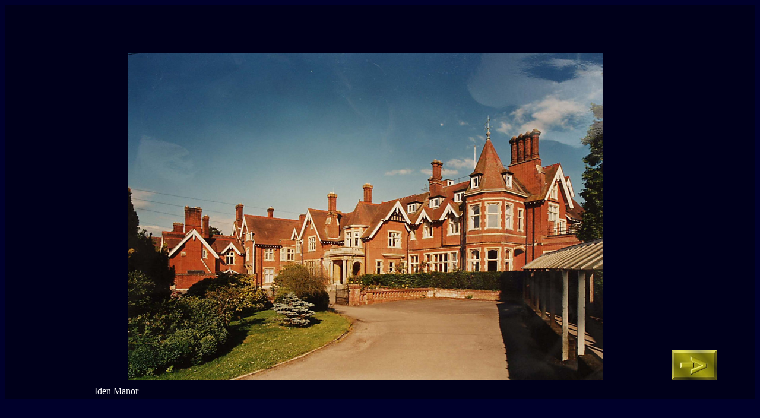

--- FILE ---
content_type: text/html
request_url: http://staplehurstsociety.org/pageManor1.html
body_size: 1296
content:
<!DOCTYPE html PUBLIC "-//W3C//DTD HTML 4.01//EN" "http://www.w3.org/TR/html4/strict.dtd">
<html><head><meta content="text/html; charset=ISO-8859-1" http-equiv="content-type"><title>Template</title></head>
<body style="color: white; background-color: rgb(0, 0, 43);" alink="#000099" link="#000099" vlink="#990099"><table style="text-align: left; width: 100%; background-color: rgb(0, 0, 26);" border="0" cellpadding="2" cellspacing="2"><tbody><tr><td></td><td style="width: 153px;"></td><td style="text-align: center; width: 925px;"><br><br><br><br></td><td style="width: 199px;"></td><td></td></tr><tr><td></td><td style="width: 153px;"><big style="color: rgb(0, 0, 110);"><span style="color: white;"></span><span style="color: white;"></span><br></big></td><td style="text-align: center; width: 925px;"><img style="width: 800px; height: 550px;" alt="" src="Manor1.JPG"><br></td><td style="text-align: center; width: 199px; vertical-align: bottom;"><a href="pageManor2.html"><img style="border: 0px solid ; width: 76px; height: 50px;" alt="" src="B3.jpg"></a></td><td></td></tr><tr><td></td><td style="width: 153px;"></td><td style="text-align: left; color: white; width: 925px;">Iden Manor</td><td style="text-align: center; width: 199px;"></td><td></td></tr></tbody></table><br></body></html>